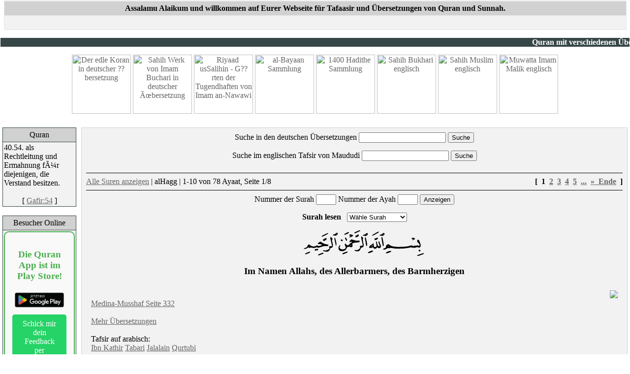

--- FILE ---
content_type: text/html; charset=ISO-8859-1
request_url: https://alhamdulillah.net/modules.php?name=Quran&action=viewayat&surano=22
body_size: 18046
content:

<script language="javascript"> 
function openWin(URL) {
awindow = window.open(URL,"thewindow",
"width = 580, height = 580, scrollbars = yes, status = no, resizable = yes");
} </script> 

<script language="javascript"> 
function openWinforimg(URL) {
awindow = window.open(URL,"thewindowforimg",
"width = 280, height = 430, scrollbars = no, status = no, resizable = no");
} </script> 

<script language="javascript"> 
function openWintr(URL) {
awindow = window.open(URL,"thewindowforimg",
"width = 580, height = 580, scrollbars = yes, status = no, resizable = no");
} </script> 
<head>












<!DOCTYPE HTML PUBLIC "-//W3C//DTD HTML 4.01 Transitional//EN">
<html lang="de">
<head>
<META HTTP-EQUIV="Language" CONTENT="de">
<title>alhamdulillah.net </title>
<META HTTP-EQUIV="Content-Type" CONTENT="text/html; charset=ISO-8859-1">
<META HTTP-EQUIV="EXPIRES" CONTENT="0">
<META NAME="RESOURCE-TYPE" CONTENT="DOCUMENT">
<META NAME="DISTRIBUTION" CONTENT="GLOBAL">
<META NAME="AUTHOR" CONTENT="alhamdulillah.net">
<META NAME="KEYWORDS" CONTENT="alhamdulillah, datenbanken, hadith, quran, sunnah, islam, muslim">
<META NAME="DESCRIPTION" CONTENT="">
<META NAME="ROBOTS" CONTENT="INDEX, FOLLOW">
<META NAME="REVISIT-AFTER" CONTENT="1 DAYS">
<META NAME="RATING" CONTENT="GENERAL">
<!-- tinyMCE -->
			<script language="javascript" type="text/javascript" src="includes/tiny_mce/tiny_mce.js"></script>
			<script language="javascript" type="text/javascript">
		   	tinyMCE.init({
	      		mode : "textareas",
				theme : "default",
				language : "",
				editor_css : "includes/tiny_mce/themes/default/editor_ui.css",
				force_p_newlines: "false",
				force_br_newlines: "true"
		   	});
			</script>
			<!-- /tinyMCE --><link rel="alternate" type="application/rss+xml" title="RSS" href="backend.php">
<LINK REL="StyleSheet" HREF="themes/aallixSilver/style/style.css" TYPE="text/css">





</head>

<body bgcolor="#FFFFFF" text="#000000" link="#666666" vlink="#666666" alink="#666666" marginheight="0" leftmargin="0" topmargin="0">

<!----- Logo Area ----->
<table cellpadding="0" cellspacing="1" width="100%" border="0" align="center" bgcolor="#FFFFFF">
<tr>
<td width="100%" bgcolor="#FFFFFF" align="center" valign="top"><table bgcolor="#E7E7E7" cellpadding="0" cellspacing="1" width="99%" class="forumline"><tr bordercolor="#F2F2F2">


</tr>
<tr>
<td background="/themes/aallixSilver/images/cellpic01.gif" class="catHead" height="28" bgcolor="#D1D1D1" 	align="left" colspan="2">
<span class="cattitle"><b><center>
Assalamu Alaikum und willkommen auf Eurer Webseite f&uuml;r Tafaasir und &Uuml;bersetzungen von Quran und Sunnah.
</span>
</td>
</tr>
<tr valign="top">
<td height="28" bgcolor="#F2F2F2" class="row1" valign="middle" colspan="2">
<center><br><span class="mainmenu">
<!-- <a href="/modules.php?name=Stats" class="mainmenu"><img src="/themes/aallixSilver/images/icon_mini_members.gif" width="12" height="13" border="0" alt="Seitenstatistiken" hspace="3" />Seitenstatistiken</a>&nbsp; <a href="/modules.php?name=Your_Account&op=new_user" class="mainmenu"><img src="/themes/aallixSilver/images/icon_mini_register.gif" width="12" height="13" border="0" alt="Anmeldung" hspace="3" />Anmeldung f&uuml;r Newsletter und Specials</a> -->

</center>




</span></td>
    </tr>
  </tbody>
</table>


</span><p>

<marquee bgcolor=#374646><font color=#FFFFFF><b>Quran mit verschiedenen &Uuml;bersetzungen - Vollst&auml;ndige Hadith-Sammlungen in 
deutscher &Uuml;bersetzung - Tafsir und 
Kommentare auf englisch und arabisch - Vollst&auml;ndige &Uuml;bersetzungen von arabischen 
Tafaasir - Quran Suche und Rezitation - Tafsir von Maududi</b></font></marquee>



<div align="center"><a href="modules.php?name=Quran"><img
 style="border: 0px solid ; width: 120px; height: 120px;"
 alt="Der edle Koran in deutscher ??bersetzung" src="modules/Quran/bereiche/quran.gif"></a>
<a href="modules.php?name=Hadith-Bukhari"><img
 style="border: 0px solid ; width: 120px; height: 120px;"
 alt="Sahih Werk von Imam Buchari in deutscher Ãœbersetzung"
 src="modules/Quran/bereiche/bukhari.gif"></a> <a
 href="modules.php?name=Hadith-Riyad"><img
 style="border: 0px solid ; width: 120px; height: 120px;"
 alt="Riyaad usSalihin - G??rten der Tugendhaften von Imam an-Nawawi"
 src="modules/Quran/bereiche/riyad.gif"></a> <a
 href="modules.php?name=Hadith-alBayan"><img
 style="border: 0px solid ; width: 120px; height: 120px;"
 alt="al-Bayaan Sammlung" src="modules/Quran/bereiche/bayaan.gif"></a>
<a href="modules.php?name=Hadith-1400"><img
 style="border: 0px solid ; width: 120px; height: 120px;"
 alt="1400 Hadithe Sammlung"
 src="modules/Quran/bereiche/1400.gif"></a> <a
 href="modules.php?name=Hadith"><img
 style="border: 0px solid ; width: 120px; height: 120px;"
 alt="Sahih Bukhari englisch"
 src="modules/Quran/bereiche/bukhariengl.gif"></a> <a
 href="modules.php?name=Hadith-Muslim"><img
 style="border: 0px solid ; width: 120px; height: 120px;"
 alt="Sahih Muslim englisch"
 src="modules/Quran/bereiche/muslim.gif"></a> <a
 href="modules.php?name=Hadith-Malik"><img
 style="border: 0px solid ; width: 120px; height: 120px;"
 alt="Muwatta Imam Malik englisch"
 src="modules/Quran/bereiche/muwatta.gif"></a><br>
<br>
</div>





<div id="fb-root"></div>
<script>(function(d, s, id) {
  var js, fjs = d.getElementsByTagName(s)[0];
  if (d.getElementById(id)) return;
  js = d.createElement(s); js.id = id;
  js.src = "//connect.facebook.net/de_DE/all.js#xfbml=1";
  fjs.parentNode.insertBefore(js, fjs);
}(document, 'script', 'facebook-jssdk'));</script>


</td>
</tr>
</table>
</td>
</tr>
<tr>
<td colspan="6">
<!----- Begin of Main Content Table ----->
<table width="100%" cellpadding="0" cellspacing="0" border="0" bgcolor="#FFFFF" align="center">
<tr valign="top">
<td valign="top">
<table width="100%" cellpadding="5" cellspacing="0" border="0" bgcolor="#FFFFFF" align="center">
<tr valign="top">
<td width="150" valign="top">
<!----- Side Box ----->
<table bgcolor="#374646" cellpadding="2" cellspacing="1" width="150" class="forumline">
<tr>
<td background="/themes/aallixSilver/images/cellpic01.gif" height="28" bgcolor="#D1D1D1" align="center">
<font class="content" color="#000000">Quran</font>
</td>
</tr>
<tr valign="top">
<td bgcolor="#F2F2F2">
<font class=tiny><font color=red></font><img src='http://alhamdulillah.net/modules/Quran/ayaat/40-54.gif' width='0' height='0'><div onmouseover="return escape('<img src=\'http://alhamdulillah.net/modules/Quran/ayaat/more/40-54.png\'>');">40.54. als Rechtleitung und Ermahnung fÃ¼r diejenigen, die Verstand besitzen.</div><br><center>[ <a href=modules.php?name=Quran&file=index&action=display&surano=40&ayatno=54>Gafir:54</a> ]</font></center><p><script language="JavaScript" type="text/javascript" src="http://www.alhamdulillah.net/blocks/wz_tooltip.js"></script>
</td>
</tr>
</table>
<br>


<!----- Side Box ----->
<table bgcolor="#374646" cellpadding="2" cellspacing="1" width="150" class="forumline">
<tr>
<td background="/themes/aallixSilver/images/cellpic01.gif" height="28" bgcolor="#D1D1D1" align="center">
<font class="content" color="#000000">Besucher Online</font>
</td>
</tr>
<tr valign="top">
<td bgcolor="#F2F2F2">

<style>
    .highlight-box {
        background-color: #f9f9f9;
        border: 2px solid #4CAF50;
        padding: 15px;
        text-align: center;
        border-radius: 10px;
    }
    .highlight-box h3 {
        color: #4CAF50;
    }
    .play-store-badge {
        width: 100px; /* Bildbreite auf 100px reduziert */
        transition: transform 0.3s;
    }
    .play-store-badge:hover {
        transform: scale(1.1);
    }
    .cta-button {
        background-color: #25D366 !important;
        color: white !important;
        padding: 10px 20px;
        text-decoration: none;
        border-radius: 5px;
        display: inline-block;
        margin-top: 10px;
    }
    .cta-button:hover {
        background-color: #128C7E !important;
    }
</style>

<div class="highlight-box">
    <h3>Die Quran App ist im Play Store!</h3>
    <a href="https://play.google.com/store/apps/details?id=com.alhamdulilah.quran">
        <img src="https://play.google.com/intl/en_us/badges/static/images/badges/de_badge_web_generic.png" alt="Jetzt bei Google Play" class="play-store-badge">
    </a>
    <a href="https://wa.me/+436706047774" class="cta-button">Schick mir dein Feedback per WhatsApp</a>
        <p class="content">Im Moment sind 307 Besucher online</p>

</div>

</td>
</tr>
</table>
<br>


</td><td width="100%" align="center" valign="top">
<table width="100%" border="0" cellspacing="1" cellpadding="0" bgcolor="#D1D1D1"  class="forumline"><tr><td>
<table width="100%" border="0" cellspacing="1" cellpadding="8" bgcolor="#F2F2F2"><tr><td>
<center><form action="modules.php?name=Quran&file=index&action=search" method="post">
Suche in den deutschen &Uuml;bersetzungen <input name="query" type=text>
<input type=submit value="Suche">
<input type=hidden value=search name=search></form></center><center><form action="modules.php?name=Quran&file=index&action=search2" method="post">
Suche im englischen Tafsir von Maududi <input name="query2" type=text>
<input type=submit value="Suche">
<input type=hidden value=search2 name=search2></form></center><center><table cellSpacing=0 cellPadding=0 width=100% border=0>
	<tr>
	<td colSpan=3><hr color=#000000 noShade SIZE=1></td>
	</tr>
	<tr>
	<td vAlign=top align=left>
	<p align=left><a href="modules.php?name=Quran">Alle Suren anzeigen</a> | alHagg | 1-10 von 78 Ayaat, Seite 1/8</td>
	<td width=20>&nbsp;</td>
	<td vAlign=top align=right>
	<p align=right><b>[&nbsp;&nbsp;1&nbsp;&nbsp;<a href="modules.php?name=Quran&action=viewayat&amp;surano=22&page=2">2</a>&nbsp;&nbsp;<a href="modules.php?name=Quran&action=viewayat&amp;surano=22&page=3">3</a>&nbsp;&nbsp;<a href="modules.php?name=Quran&action=viewayat&amp;surano=22&page=4">4</a>&nbsp;&nbsp;<a href="modules.php?name=Quran&action=viewayat&amp;surano=22&page=5">5</a>&nbsp;&nbsp;<a href="modules.php?name=Quran&action=viewayat&amp;surano=22&page=6">...</a>&nbsp;&nbsp;<a href="modules.php?name=Quran&action=viewayat&amp;surano=22&page=2">&raquo;</</a>&nbsp;&nbsp;<a href="modules.php?name=Quran&action=viewayat&amp;surano=22&page=8">Ende</a>&nbsp;&nbsp;]</b></td>
	</tr>
	<tr>
	<td colSpan=3><hr color=#000000 noShade SIZE=1></td>
	</tr>
	</table><center><form action="modules.php?mop=modload&name=Quran&amp;file=index&action=display" method="post">
Nummer der Surah&nbsp;<input name="surano" type="text" maxLength="3" size="3">
Nummer der Ayah&nbsp;<input name="ayatno" type="text" maxLength="4" size="3">
<input type=submit value="Anzeigen">
<input type=hidden value=display name=action></form></center><center><b>Surah lesen </b>&nbsp;&nbsp;<select name="surano" onChange="top.location.href=this.options[this.selectedIndex].value"> <option value=>W&auml;hle Surah</option><option value=modules.php?name=Quran&amp;action=viewayat&amp;surano=1>1. alFatiha</option><option value=modules.php?name=Quran&amp;action=viewayat&amp;surano=2>2. alBaqara</option><option value=modules.php?name=Quran&amp;action=viewayat&amp;surano=3>3. al'Imran</option><option value=modules.php?name=Quran&amp;action=viewayat&amp;surano=4>4. anNisa</option><option value=modules.php?name=Quran&amp;action=viewayat&amp;surano=5>5. alMa'ida</option><option value=modules.php?name=Quran&amp;action=viewayat&amp;surano=6>6. alAn'am</option><option value=modules.php?name=Quran&amp;action=viewayat&amp;surano=7>7. alA'raf</option><option value=modules.php?name=Quran&amp;action=viewayat&amp;surano=8>8. alAnfal</option><option value=modules.php?name=Quran&amp;action=viewayat&amp;surano=9>9. atTauba</option><option value=modules.php?name=Quran&amp;action=viewayat&amp;surano=10>10. Yunus</option><option value=modules.php?name=Quran&amp;action=viewayat&amp;surano=11>11. Hud</option><option value=modules.php?name=Quran&amp;action=viewayat&amp;surano=12>12. Yusuf</option><option value=modules.php?name=Quran&amp;action=viewayat&amp;surano=13>13. arRa'd</option><option value=modules.php?name=Quran&amp;action=viewayat&amp;surano=14>14. Ibrahim</option><option value=modules.php?name=Quran&amp;action=viewayat&amp;surano=15>15. alHigr</option><option value=modules.php?name=Quran&amp;action=viewayat&amp;surano=16>16. anNahl</option><option value=modules.php?name=Quran&amp;action=viewayat&amp;surano=17>17. alIsra'</option><option value=modules.php?name=Quran&amp;action=viewayat&amp;surano=18>18. alKahf</option><option value=modules.php?name=Quran&amp;action=viewayat&amp;surano=19>19. Maryam</option><option value=modules.php?name=Quran&amp;action=viewayat&amp;surano=20>20. Ta Ha</option><option value=modules.php?name=Quran&amp;action=viewayat&amp;surano=21>21. alAmbiya'</option><option value=modules.php?name=Quran&amp;action=viewayat&amp;surano=22>22. alHagg</option><option value=modules.php?name=Quran&amp;action=viewayat&amp;surano=23>23. alMu'minun</option><option value=modules.php?name=Quran&amp;action=viewayat&amp;surano=24>24. anNur</option><option value=modules.php?name=Quran&amp;action=viewayat&amp;surano=25>25. alFurqan</option><option value=modules.php?name=Quran&amp;action=viewayat&amp;surano=26>26. asSu'ara</option><option value=modules.php?name=Quran&amp;action=viewayat&amp;surano=27>27. anNaml</option><option value=modules.php?name=Quran&amp;action=viewayat&amp;surano=28>28. alQasas</option><option value=modules.php?name=Quran&amp;action=viewayat&amp;surano=29>29. al'Ankabut</option><option value=modules.php?name=Quran&amp;action=viewayat&amp;surano=30>30. arRum</option><option value=modules.php?name=Quran&amp;action=viewayat&amp;surano=31>31. Luqman</option><option value=modules.php?name=Quran&amp;action=viewayat&amp;surano=32>32. asSagda</option><option value=modules.php?name=Quran&amp;action=viewayat&amp;surano=33>33. alAhzab</option><option value=modules.php?name=Quran&amp;action=viewayat&amp;surano=34>34. Saba'</option><option value=modules.php?name=Quran&amp;action=viewayat&amp;surano=35>35. Fatir</option><option value=modules.php?name=Quran&amp;action=viewayat&amp;surano=36>36. Ya Sin</option><option value=modules.php?name=Quran&amp;action=viewayat&amp;surano=37>37. asSaffat</option><option value=modules.php?name=Quran&amp;action=viewayat&amp;surano=38>38. Sad</option><option value=modules.php?name=Quran&amp;action=viewayat&amp;surano=39>39. azZumar</option><option value=modules.php?name=Quran&amp;action=viewayat&amp;surano=40>40. Gafir</option><option value=modules.php?name=Quran&amp;action=viewayat&amp;surano=41>41. Fussilat</option><option value=modules.php?name=Quran&amp;action=viewayat&amp;surano=42>42. asSura</option><option value=modules.php?name=Quran&amp;action=viewayat&amp;surano=43>43. azZuchruf</option><option value=modules.php?name=Quran&amp;action=viewayat&amp;surano=44>44. adDuhan</option><option value=modules.php?name=Quran&amp;action=viewayat&amp;surano=45>45. alGatiya</option><option value=modules.php?name=Quran&amp;action=viewayat&amp;surano=46>46. alAhqaf</option><option value=modules.php?name=Quran&amp;action=viewayat&amp;surano=47>47. Muhammad</option><option value=modules.php?name=Quran&amp;action=viewayat&amp;surano=48>48. alFath</option><option value=modules.php?name=Quran&amp;action=viewayat&amp;surano=49>49. alHugurat</option><option value=modules.php?name=Quran&amp;action=viewayat&amp;surano=50>50. Qaf</option><option value=modules.php?name=Quran&amp;action=viewayat&amp;surano=51>51. adDariyat</option><option value=modules.php?name=Quran&amp;action=viewayat&amp;surano=52>52. atTur</option><option value=modules.php?name=Quran&amp;action=viewayat&amp;surano=53>53. anNagm</option><option value=modules.php?name=Quran&amp;action=viewayat&amp;surano=54>54. alQamar</option><option value=modules.php?name=Quran&amp;action=viewayat&amp;surano=55>55. alRahman</option><option value=modules.php?name=Quran&amp;action=viewayat&amp;surano=56>56. alWaqi'a</option><option value=modules.php?name=Quran&amp;action=viewayat&amp;surano=57>57. alHadid</option><option value=modules.php?name=Quran&amp;action=viewayat&amp;surano=58>58. alMugadala</option><option value=modules.php?name=Quran&amp;action=viewayat&amp;surano=59>59. alHasr</option><option value=modules.php?name=Quran&amp;action=viewayat&amp;surano=60>60. alMumtahana</option><option value=modules.php?name=Quran&amp;action=viewayat&amp;surano=61>61. asSaff</option><option value=modules.php?name=Quran&amp;action=viewayat&amp;surano=62>62. alGumu'a</option><option value=modules.php?name=Quran&amp;action=viewayat&amp;surano=63>63. alMunafiqun</option><option value=modules.php?name=Quran&amp;action=viewayat&amp;surano=64>64. atTagabun</option><option value=modules.php?name=Quran&amp;action=viewayat&amp;surano=65>65. alTalaq</option><option value=modules.php?name=Quran&amp;action=viewayat&amp;surano=66>66. atTahrim</option><option value=modules.php?name=Quran&amp;action=viewayat&amp;surano=67>67. alMulk</option><option value=modules.php?name=Quran&amp;action=viewayat&amp;surano=68>68. alQalam</option><option value=modules.php?name=Quran&amp;action=viewayat&amp;surano=69>69. alHaqqa</option><option value=modules.php?name=Quran&amp;action=viewayat&amp;surano=70>70. alMa'arig</option><option value=modules.php?name=Quran&amp;action=viewayat&amp;surano=71>71. Nuh</option><option value=modules.php?name=Quran&amp;action=viewayat&amp;surano=72>72. alGinn</option><option value=modules.php?name=Quran&amp;action=viewayat&amp;surano=73>73. alMuzzammil</option><option value=modules.php?name=Quran&amp;action=viewayat&amp;surano=74>74. alMuddatir</option><option value=modules.php?name=Quran&amp;action=viewayat&amp;surano=75>75. alQiyama</option><option value=modules.php?name=Quran&amp;action=viewayat&amp;surano=76>76. alInsan</option><option value=modules.php?name=Quran&amp;action=viewayat&amp;surano=77>77. alMursalat</option><option value=modules.php?name=Quran&amp;action=viewayat&amp;surano=78>78. anNaba'</option><option value=modules.php?name=Quran&amp;action=viewayat&amp;surano=79>79. anNazi'at</option><option value=modules.php?name=Quran&amp;action=viewayat&amp;surano=80>80. 'Abasa</option><option value=modules.php?name=Quran&amp;action=viewayat&amp;surano=81>81. atTakwir</option><option value=modules.php?name=Quran&amp;action=viewayat&amp;surano=82>82. alInfitar</option><option value=modules.php?name=Quran&amp;action=viewayat&amp;surano=83>83. alMuttaffif</option><option value=modules.php?name=Quran&amp;action=viewayat&amp;surano=84>84. alInsiqaq</option><option value=modules.php?name=Quran&amp;action=viewayat&amp;surano=85>85. alBurug</option><option value=modules.php?name=Quran&amp;action=viewayat&amp;surano=86>86. atTariq</option><option value=modules.php?name=Quran&amp;action=viewayat&amp;surano=87>87. alA'la</option><option value=modules.php?name=Quran&amp;action=viewayat&amp;surano=88>88. alGasiya</option><option value=modules.php?name=Quran&amp;action=viewayat&amp;surano=89>89. alFagr</option><option value=modules.php?name=Quran&amp;action=viewayat&amp;surano=90>90. alBalad</option><option value=modules.php?name=Quran&amp;action=viewayat&amp;surano=91>91. asSams</option><option value=modules.php?name=Quran&amp;action=viewayat&amp;surano=92>92. alLail</option><option value=modules.php?name=Quran&amp;action=viewayat&amp;surano=93>93. adDuha</option><option value=modules.php?name=Quran&amp;action=viewayat&amp;surano=94>94. asSarth</option><option value=modules.php?name=Quran&amp;action=viewayat&amp;surano=95>95. atTin</option><option value=modules.php?name=Quran&amp;action=viewayat&amp;surano=96>96. al'Alaq</option><option value=modules.php?name=Quran&amp;action=viewayat&amp;surano=97>97. alQadr</option><option value=modules.php?name=Quran&amp;action=viewayat&amp;surano=98>98. alBaiyina</option><option value=modules.php?name=Quran&amp;action=viewayat&amp;surano=99>99. azZalzala</option><option value=modules.php?name=Quran&amp;action=viewayat&amp;surano=100>100. al'Adiyat</option><option value=modules.php?name=Quran&amp;action=viewayat&amp;surano=101>101. alQuari'a</option><option value=modules.php?name=Quran&amp;action=viewayat&amp;surano=102>102. alTakatur</option><option value=modules.php?name=Quran&amp;action=viewayat&amp;surano=103>103. al'Asr</option><option value=modules.php?name=Quran&amp;action=viewayat&amp;surano=104>104. alHumaza</option><option value=modules.php?name=Quran&amp;action=viewayat&amp;surano=105>105. alFil</option><option value=modules.php?name=Quran&amp;action=viewayat&amp;surano=106>106. Qurais</option><option value=modules.php?name=Quran&amp;action=viewayat&amp;surano=107>107. alMa'un</option><option value=modules.php?name=Quran&amp;action=viewayat&amp;surano=108>108. alKautar</option><option value=modules.php?name=Quran&amp;action=viewayat&amp;surano=109>109. alKafirun</option><option value=modules.php?name=Quran&amp;action=viewayat&amp;surano=110>110. alNasr</option><option value=modules.php?name=Quran&amp;action=viewayat&amp;surano=111>111. alMAsad</option><option value=modules.php?name=Quran&amp;action=viewayat&amp;surano=112>112. alIhlas</option><option value=modules.php?name=Quran&amp;action=viewayat&amp;surano=113>113. alFalaq</option><option value=modules.php?name=Quran&amp;action=viewayat&amp;surano=114>114. anNas</option></select></p><img src=./bismillah.gif><h3>Im Namen Allahs, des Allerbarmers, des Barmherzigen</h3><table width="100%" cellspacing="0" cellpadding="10" border="0"><tr><td><font class="content"><a href=http://islamicity.com/mosque/arabicscript/Ayat/22/ra101_22-1.ram style=text-decoration:none><img src=/modules/Quran/ayaat/more/22-1.png border=0 align=right></a>
	<br><a href="javascript:openWinforimg('/modules/Quran/pages/p332.gif')">Medina-Musshaf Seite 332</a><br>
<br><a href="javascript:openWintr('/modules/Quran/translations/22.1.html')">Mehr &Uuml;bersetzungen</a><br>

<br>Tafsir auf arabisch:
<br><a href="javascript:openWin('/modules/Quran/tafsir/db2.php?surano=22&ayano=1&tafsirname=tafsir_ibnkathir')">Ibn Kathir</a> 
<a href="javascript:openWin('/modules/Quran/tafsir/db2.php?surano=22&ayano=1&tafsirname=tafsir_tabari')">Tabari</a> 
<a href="javascript:openWin('/modules/Quran/tafsir/dbjalalain.php?surano=22&ayano=1&tafsirname=tafsir_jalalain')">Jalalain</a> 
<a href="javascript:openWin('/modules/Quran/tafsir/db2.php?surano=22&ayano=1&tafsirname=tafsir_qurtubi')">Qurtubi</a> 
<br><br>Tafsir auf englisch:
<br><a href="javascript:openWin('/modules/Quran/tafsir/dbibnkathir.php?surano=22&ayano=1')">Ibn Kathir <font color=red>(NEU!)</font></a> 
<a href="javascript:openWin('/modules/Quran/tafsir/dbjalalain.php?surano=22&ayano=1&tafsirname=tafsir_e_jalalain')">Jalalain</a>
<a href="javascript:openWin('/modules/Quran/tafsir/db.php?surano=22&ayano=1&tafsirname=tafsir_e_ibnabbas')">ibn Abbas</a>

<br><br>

<div class="fb-like" data-href="www.alhamdulillah.net/modules.php?name=Quran&file=index&action=display&surano=22&ayatno=1" data-send="true" data-layout="button_count" data-width="450" data-show-faces="false"></div>


	<br><br><font color=#008000>22.1. Y<u>a</u> ayyuh<u>a</u> a<b>l</B>nn<u>a</u>suittaq<U>uu</U> rabbakum inna zalzalata a<b>l</B>ss<u>a</u>AAati schay-onAAa<i><u>dh</u></i><U>ii</U>m<b>un</B></font><br><br>22.1. O mankind! Fear your Lord. Lo! the earthquake of the Hour (of Doom) is a tremendous thing. <font color=#C0C0C0>(Pickthall)</font><br><br>22.1. Ihr, die Menschen, fÃ¼rchtet euren Herrn, das Beben der Stunde ist ja eine gewaltige Sache.  <font color=#C0C0C0>(Ahmad v. Denffer)</font><br><br>22.1. O ihr Menschen, fÃ¼rchtet euren Herrn. GewiÃŸ, das Beben der Stunde ist eine gewaltige Sache. <font color=#C0C0C0>(Bubenheim)</font> <br><br>22.1. O ihr Menschen! FÃ¼rchtet euren Herrn und bedenkt, dass die ErschÃ¼tterung in der Stunde (des JÃ¼ngsten Gerichts) etwas Gewaltiges ist! <font color=#C0C0C0>(Azhar)</font><br><br>22.1. Ihr Menschen! Handelt Taqwa gemÃ¤ÃŸ eurem HERRN gegenÃ¼ber! GewiÃŸ, das Beben der Stunde ist eine gewaltige Sache. <font color=#C0C0C0>(Zaidan)</font><br><br>22.1. Ihr Menschen! FÃ¼rchtet euren Herrn! Das Beben der Stunde (des Gerichts) ist etwas Gewaltiges. <font color=#C0C0C0>(Paret)</font><br><br>22.1. O ihr Menschen, fÃ¼rchtet euren Herrn; denn das Beben der Stunde ist wahrlich etwas Gewaltiges. <font color=#C0C0C0>(Rasul)</font><br><br>22.1. O ihr Menschen, fÃ¼rchtet euren Herrn, denn das Beben der Stunde wird wahrlich eine gewaltige Angelegenheit sein. <font color=#C0C0C0>(P&eacute;risset)</font><br><br><br><a href=http://islamicity.com/mosque/arabicscript/Ayat/22/ra101_22-2.ram style=text-decoration:none><img src=/modules/Quran/ayaat/more/22-2.png border=0 align=right></a>
	<br><a href="javascript:openWinforimg('/modules/Quran/pages/p332.gif')">Medina-Musshaf Seite 332</a><br>
<br><a href="javascript:openWintr('/modules/Quran/translations/22.2.html')">Mehr &Uuml;bersetzungen</a><br>

<br>Tafsir auf arabisch:
<br><a href="javascript:openWin('/modules/Quran/tafsir/db2.php?surano=22&ayano=2&tafsirname=tafsir_ibnkathir')">Ibn Kathir</a> 
<a href="javascript:openWin('/modules/Quran/tafsir/db2.php?surano=22&ayano=2&tafsirname=tafsir_tabari')">Tabari</a> 
<a href="javascript:openWin('/modules/Quran/tafsir/dbjalalain.php?surano=22&ayano=2&tafsirname=tafsir_jalalain')">Jalalain</a> 
<a href="javascript:openWin('/modules/Quran/tafsir/db2.php?surano=22&ayano=2&tafsirname=tafsir_qurtubi')">Qurtubi</a> 
<br><br>Tafsir auf englisch:
<br><a href="javascript:openWin('/modules/Quran/tafsir/dbibnkathir.php?surano=22&ayano=2')">Ibn Kathir <font color=red>(NEU!)</font></a> 
<a href="javascript:openWin('/modules/Quran/tafsir/dbjalalain.php?surano=22&ayano=2&tafsirname=tafsir_e_jalalain')">Jalalain</a>
<a href="javascript:openWin('/modules/Quran/tafsir/db.php?surano=22&ayano=2&tafsirname=tafsir_e_ibnabbas')">ibn Abbas</a>

<br><br>

<div class="fb-like" data-href="www.alhamdulillah.net/modules.php?name=Quran&file=index&action=display&surano=22&ayatno=2" data-send="true" data-layout="button_count" data-width="450" data-show-faces="false"></div>


	<br><br><font color=#008000>22.2. Yawma tarawnah<u>a</u> ta<u>dh</u>halu kullumur<u>d</u>iAAatin AAamm<u>a</u> ar<u>d</u>aAAat wata<u>d</u>aAAukullu <u>dha</u>ti <u>h</u>amlin <u>h</u>amlah<u>a</u> watar<u>a</u>a<b>l</B>nn<u>a</u>sa suk<u>a</u>r<u>a</u> wam<u>a</u> hum bisuk<u>a</u>r<u>a</u>wal<u>a</u>kinna AAa<u>dha</u>ba All<u>a</u>hi schad<U>ii</U>d<b>un</B></font><br><br>22.2. On the day when ye behold it, every nursing mother will forget her nursling and every pregnant one will be delivered of her burden, and thou (Muhammad) wilt see mankind a drunken, yet they will not be drunken, but the Doom of Allah will be strong (upon them). <font color=#C0C0C0>(Pickthall)</font><br><br>22.2. An dem Tag, wenn ihr es seht, vergiÃŸt jede stillende Frau, was sie gestillt hat und es bringt jede Schwangere zur Welt, was sie trÃ¤gt, und du siehst die Menschen berauscht, und sie sind nicht berauscht, aber die Strafe Allahs ist hart.  <font color=#C0C0C0>(Ahmad v. Denffer)</font><br><br>22.2. An dem Tag, da ihr es seht, wird jede Stillende (aus Entsetzen) Ã¼bersehen, was sie (soeben) stillt, und jede Schwangere wird mit dem niederkommen, was sie trÃ¤gt. Und du siehst die Menschen trunken, obwohl sie nicht betrunken sind; aber die Strafe Allahs ist streng. <font color=#C0C0C0>(Bubenheim)</font> <br><br>22.2. Ihr werdet an dem Tage sehen, wie eine stillende Mutter vor Schreck ihren SÃ¤ugling vergessen wird, und eine Schwangere wird die Frucht ihres Leibes verlieren. Du wirst die Menschen, wenn du sie anschaust, fÃ¼r betrunken halten. Sie sind es aber nicht, sondern die peinvolle Strafe Gottes ist furchtbar. <font color=#C0C0C0>(Azhar)</font><br><br>22.2. An dem Tag, wenn ihr seht, dass jede Stillende dem gegenÃ¼ber, was sie stillte, zerstreut ist, und jede Schwangere das von ihr Getragene entbindet. Und du siehst die Menschen (wie) Trunkene, wÃ¤hrend sie keine Trunkenen sind. Doch die Peinigung von ALLAH ist hart. <font color=#C0C0C0>(Zaidan)</font><br><br>22.2. Am Tag, da ihr es erleben werdet, wird jede stillende (Frau in ihrer BestÃ¼rzung)   vergessen, (weiter) auf ihren SÃ¤ugling zu achten, und jede, die schwanger   ist, (vorzeitig) zur Welt bringen, was sie (als Frucht ihres Leibes in sich)   trÃ¤gt. Und man kÃ¶nnte die Menschen (dann) fÃ¼r betrunken halten, ohne daÃŸ   sie es (in Wirklichkeit) sind. Die Strafe Allahs ist eben schwer. <font color=#C0C0C0>(Paret)</font><br><br>22.2. An dem Tage, da ihr es seht, wird jede Stillende ihren SÃ¤ugling vergessen und jede Schwangere ihre BÃ¼rde abwerfen; und du wirst die Menschen trunken sehen, obwohl sie nicht trunken sind; aber die Strafe Allahs ist gewaltig. <font color=#C0C0C0>(Rasul)</font><br><br>22.2. Am Tag, an dem ihr (Menschen die Stunde) sehen werdet, wird jede stillende Mutter (vor Schreck) vergessen, was sie stillt, und jede Schwangere wird ihre Last fallen lassen. Und man wird von den Menschen denken, sie seien betrunken, obwohl sie es nicht sind. Die Strafe Allahs ist (eben) hart. <font color=#C0C0C0>(P&eacute;risset)</font><br><br>

<table border=0 cellpadding=0 cellspacing=0 style=border-collapse: collapse bordercolor=#ECF0F4 width=100% bgcolor=#ECF0F4>
  <tr>
    <td width=100%><b><u>Tafsir von Maududi f&uuml;r die Ayaat 1 bis 2</u></b><br><br>O people, save yourselves from the wrath of your Lord: the fact is that the earthquake of the Resurrection is a terrible thing.</i> <font  color=152e67><B> ( 1 ) </b></font> On the Day you behold it, you will see that every suckling woman will forsake her suckling,</i> <font  color=152e67><B> ( 2 ) </b></font>and every pregnant female will cast her burden, and the people will appear to you to be intoxicated, though they will not be drunk, but the dreadful torment from Allah will be such (as to make them reel like drunkards</i> <font  color=152e67><B> ( 3 ) </b></font>). <br><br>Desc No: 1<br> According to the early commentators, this earthquake will be a prelude to Resurrection. This will probably take place when the earth will begin to rotate in the reverse order, and the sun will rise in the west. In a lengthy Tradition reported by Ibn Jarir, 'Tabarani and Ibn Abi Hatim from Abu Hurairah, the Holy Prophet has stated that when the first Trumpet will be blown, there will be a general confusion; at the second all people will die and at the third they will be brought back to life and presented before Allah. At the first blowing of the Trumpet, the earth will begin to rock like a boat which is beaten about by huge waves, or like a hanging lamp which is moved from side to side by a strong wind. <br> 	This condition has been depicted in the Qur'an at several other places. For instance LVI: 6; LXIX: 13-14; LXXIII: 14, 17-18; LXXIX : 6-9 and XCIX: 1-3. <br> 	According to other commentators, this earthquake will occur when the dead will be brought back to life and presented before their Lord. Though this is supported by some Traditions, we prefer the first interpretation (in spite of the fact that the	Tradition reported by Abu Hurairah is &quot;weak&quot;) because that is supported by clear verses of the Qur'an. &nbsp;  <br><br>Desc No: 2<br> This is to show the intensity and honor of the earthquake. At that time there will be so much confusion acid terror that mothers will forsake their dear children at the very time they will be suckling them. &nbsp;  <br><br>Desc No: 3<br> It should be noted that it is not meant to depict here the condition of the Resurrection but to impress upon the people the dreadful torment of the Hour in order to admonish them to mend their ways. This is supported by the subsequent passage.&nbsp;  &quot;</td>
  </tr>
</table>

<br><br><br><a href=http://islamicity.com/mosque/arabicscript/Ayat/22/ra101_22-3.ram style=text-decoration:none><img src=/modules/Quran/ayaat/more/22-3.png border=0 align=right></a>
	<br><a href="javascript:openWinforimg('/modules/Quran/pages/p332.gif')">Medina-Musshaf Seite 332</a><br>
<br><a href="javascript:openWintr('/modules/Quran/translations/22.3.html')">Mehr &Uuml;bersetzungen</a><br>

<br>Tafsir auf arabisch:
<br><a href="javascript:openWin('/modules/Quran/tafsir/db2.php?surano=22&ayano=3&tafsirname=tafsir_ibnkathir')">Ibn Kathir</a> 
<a href="javascript:openWin('/modules/Quran/tafsir/db2.php?surano=22&ayano=3&tafsirname=tafsir_tabari')">Tabari</a> 
<a href="javascript:openWin('/modules/Quran/tafsir/dbjalalain.php?surano=22&ayano=3&tafsirname=tafsir_jalalain')">Jalalain</a> 
<a href="javascript:openWin('/modules/Quran/tafsir/db2.php?surano=22&ayano=3&tafsirname=tafsir_qurtubi')">Qurtubi</a> 
<br><br>Tafsir auf englisch:
<br><a href="javascript:openWin('/modules/Quran/tafsir/dbibnkathir.php?surano=22&ayano=3')">Ibn Kathir <font color=red>(NEU!)</font></a> 
<a href="javascript:openWin('/modules/Quran/tafsir/dbjalalain.php?surano=22&ayano=3&tafsirname=tafsir_e_jalalain')">Jalalain</a>
<a href="javascript:openWin('/modules/Quran/tafsir/db.php?surano=22&ayano=3&tafsirname=tafsir_e_ibnabbas')">ibn Abbas</a>

<br><br>

<div class="fb-like" data-href="www.alhamdulillah.net/modules.php?name=Quran&file=index&action=display&surano=22&ayatno=3" data-send="true" data-layout="button_count" data-width="450" data-show-faces="false"></div>


	<br><br><font color=#008000>22.3. Wamina a<b>l</B>nn<u>a</u>si man yu<i>dsch</i><u>a</u>diluf<U>ii</U> All<u>a</u>hi bighayri AAilmin wayattabiAAu kulla schay<u>ta</u>ninmar<U>ii</U>d<b>in</B></font><br><br>22.3. Among mankind is he who disputeth concerning Allah without knowledge, and followeth each froward devil; <font color=#C0C0C0>(Pickthall)</font><br><br>22.3. Und unter den Menschen ist mancher, der Ã¼ber Allah streitet, ohne Wissen, und er folgt jedem auflehnerischen Teufel.  <font color=#C0C0C0>(Ahmad v. Denffer)</font><br><br>22.3. Und unter den Menschen gibt es manch einen, der Ã¼ber Allah ohne Wissen streitet und jedem rebellischen Satan folgt, <font color=#C0C0C0>(Bubenheim)</font> <br><br>22.3. Unter den Menschen gibt es den einen oder den anderen, der, ohne Wissen zu besitzen, StreitgesprÃ¤che Ã¼ber Gott fÃ¼hrt und jedem rebellischen Satan folgt. <font color=#C0C0C0>(Azhar)</font><br><br>22.3. Und unter den Menschen ist manch einer, der Ã¼ber ALLAH ohne Wissen disputiert und jedem Ã¤uÃŸerst widerspenstigen Satan folgt, dem <font color=#C0C0C0>(Zaidan)</font><br><br>22.3. Und unter den Menschen gibt es (manch) einen, der in (seinem) Unverstand   Ã¼ber Allah streitet und (blindlings) jedem rebellischen Satan folgt. <font color=#C0C0C0>(Paret)</font><br><br>22.3. Und unter den Menschen ist manch einer, der ohne Wissen Ã¼ber Allah streitet und jedem in der EmpÃ¶rung hartnÃ¤ckigen Satan folgt , <font color=#C0C0C0>(Rasul)</font><br><br>22.3. Unter den Menschen gibt es manchen, der ohne Wissen Ã¼ber Allah streitet und jedem rebellischen Satan folgt. <font color=#C0C0C0>(P&eacute;risset)</font><br><br><br><a href=http://islamicity.com/mosque/arabicscript/Ayat/22/ra101_22-4.ram style=text-decoration:none><img src=/modules/Quran/ayaat/more/22-4.png border=0 align=right></a>
	<br><a href="javascript:openWinforimg('/modules/Quran/pages/p332.gif')">Medina-Musshaf Seite 332</a><br>
<br><a href="javascript:openWintr('/modules/Quran/translations/22.4.html')">Mehr &Uuml;bersetzungen</a><br>

<br>Tafsir auf arabisch:
<br><a href="javascript:openWin('/modules/Quran/tafsir/db2.php?surano=22&ayano=4&tafsirname=tafsir_ibnkathir')">Ibn Kathir</a> 
<a href="javascript:openWin('/modules/Quran/tafsir/db2.php?surano=22&ayano=4&tafsirname=tafsir_tabari')">Tabari</a> 
<a href="javascript:openWin('/modules/Quran/tafsir/dbjalalain.php?surano=22&ayano=4&tafsirname=tafsir_jalalain')">Jalalain</a> 
<a href="javascript:openWin('/modules/Quran/tafsir/db2.php?surano=22&ayano=4&tafsirname=tafsir_qurtubi')">Qurtubi</a> 
<br><br>Tafsir auf englisch:
<br><a href="javascript:openWin('/modules/Quran/tafsir/dbibnkathir.php?surano=22&ayano=4')">Ibn Kathir <font color=red>(NEU!)</font></a> 
<a href="javascript:openWin('/modules/Quran/tafsir/dbjalalain.php?surano=22&ayano=4&tafsirname=tafsir_e_jalalain')">Jalalain</a>
<a href="javascript:openWin('/modules/Quran/tafsir/db.php?surano=22&ayano=4&tafsirname=tafsir_e_ibnabbas')">ibn Abbas</a>

<br><br>

<div class="fb-like" data-href="www.alhamdulillah.net/modules.php?name=Quran&file=index&action=display&surano=22&ayatno=4" data-send="true" data-layout="button_count" data-width="450" data-show-faces="false"></div>


	<br><br><font color=#008000>22.4. Kutiba AAalayhi annahu man tawall<u>a</u>hufaannahu yu<u>d</u>illuhu wayahd<U>ii</U>hi il<u>a</u> AAa<u>dha</u>bi a<b>l</B>ssaAA<U>ii</U>r<b>i</B></font><br><br>22.4. For him it is decreed that whoso taketh him for friend, be verily will mislead him and will guide him to the punishment of the Flame. <font color=#C0C0C0>(Pickthall)</font><br><br>22.4. Es ist Ã¼ber ihn geschrieben, daÃŸ er den, der sich ihn zum Freund macht, fehlgehen lÃ¤ÃŸt, und er ihn zur Strafe der Feuerflamme leitet.  <font color=#C0C0C0>(Ahmad v. Denffer)</font><br><br>22.4. gegen den vorgezeichnet ist, daÃŸ er denjenigen, der ihn zum Schutzherrn nimmt, daÃŸ er ihn in die Irre fÃ¼hren und zur Strafe der Feuerglut leiten wird. <font color=#C0C0C0>(Bubenheim)</font> <br><br>22.4. Es ist Ã¼ber diesen geschrieben, dass er denjenigen, der ihm vertraut, abirren lÃ¤sst und zur qualvollen Strafe der HÃ¶lle fÃ¼hrt. <font color=#C0C0C0>(Azhar)</font><br><br>22.4. geschrieben wurde, dass wer ihn als Wali nimmt, den wird er doch verleiten und in die Peinigung der Gluthitze fÃ¼hren. <font color=#C0C0C0>(Zaidan)</font><br><br>22.4. Ihm ist es bestimmt, wenn einer sich ihm anschlieÃŸt, ihn (vom rechten Weg)   abirren zu lassen und der Strafe des HÃ¶llenbrandes zuzufÃ¼hren. <font color=#C0C0C0>(Paret)</font><br><br>22.4. Ã¼ber den beschlossen ist, daÃŸ, wer ihn zum BeschÃ¼tzer nimmt, von ihm irregefÃ¼hrt und zur Strafe des HÃ¶llenbrands gefÃ¼hrt wird. <font color=#C0C0C0>(Rasul)</font><br><br>22.4. Ãœber denjenigen, der ihm [Iblis] folgt, steht geschrieben, dass er von ihm in die Irre gefÃ¼hrt und (dann am Tag des Gerichts) zur Strafe des HÃ¶llenfeuers geleitet wird. <font color=#C0C0C0>(P&eacute;risset)</font><br><br><br><a href=http://islamicity.com/mosque/arabicscript/Ayat/22/ra101_22-5.ram style=text-decoration:none><img src=/modules/Quran/ayaat/more/22-5.png border=0 align=right></a>
	<br><a href="javascript:openWinforimg('/modules/Quran/pages/p332.gif')">Medina-Musshaf Seite 332</a><br>
<br><a href="javascript:openWintr('/modules/Quran/translations/22.5.html')">Mehr &Uuml;bersetzungen</a><br>

<br>Tafsir auf arabisch:
<br><a href="javascript:openWin('/modules/Quran/tafsir/db2.php?surano=22&ayano=5&tafsirname=tafsir_ibnkathir')">Ibn Kathir</a> 
<a href="javascript:openWin('/modules/Quran/tafsir/db2.php?surano=22&ayano=5&tafsirname=tafsir_tabari')">Tabari</a> 
<a href="javascript:openWin('/modules/Quran/tafsir/dbjalalain.php?surano=22&ayano=5&tafsirname=tafsir_jalalain')">Jalalain</a> 
<a href="javascript:openWin('/modules/Quran/tafsir/db2.php?surano=22&ayano=5&tafsirname=tafsir_qurtubi')">Qurtubi</a> 
<br><br>Tafsir auf englisch:
<br><a href="javascript:openWin('/modules/Quran/tafsir/dbibnkathir.php?surano=22&ayano=5')">Ibn Kathir <font color=red>(NEU!)</font></a> 
<a href="javascript:openWin('/modules/Quran/tafsir/dbjalalain.php?surano=22&ayano=5&tafsirname=tafsir_e_jalalain')">Jalalain</a>
<a href="javascript:openWin('/modules/Quran/tafsir/db.php?surano=22&ayano=5&tafsirname=tafsir_e_ibnabbas')">ibn Abbas</a>

<br><br>

<div class="fb-like" data-href="www.alhamdulillah.net/modules.php?name=Quran&file=index&action=display&surano=22&ayatno=5" data-send="true" data-layout="button_count" data-width="450" data-show-faces="false"></div>


	<br><br><font color=#008000>22.5. Y<u>a</u> ayyuh<u>a</u> a<b>l</B>nn<u>a</u>suin kuntum f<U>ii</U> raybin mina albaAAthi fa-inn<u>a</u> khalaqn<u>a</u>kummin tur<u>a</u>bin thumma min nu<u>t</u>fatin thumma minAAalaqatin thumma min mu<u>d</u>ghatin mukhallaqatin waghayrimukhallaqatin linubayyina lakum wanuqirru f<U>ii</U> al-ar<u>ha</u>mi m<u>a</u>nasch<u>a</u>o il<u>a</u> a<i>dsch</i>alin musamman thumma nukhri<i>dsch</i>ukum <u>t</u>iflanthumma litablugh<U>uu</U> aschuddakum waminkum man yutawaff<u>a</u>waminkum man yuraddu il<u>a</u> ar<u>dh</u>ali alAAumuri likayl<u>a</u>yaAAlama min baAAdi AAilmin schay-an watar<u>a</u> al-ar<u>d</u>ah<u>a</u>midatan fa-i<u>dha</u> anzaln<u>a</u> AAalayh<u>a</u>alm<u>a</u>a ihtazzat warabat waanbatat min kulli zaw<i>dsch</i>in bah<U>ii</U><i>dsch</i><b>in</B></font><br><br>22.5. O mankind! if ye are in doubt concerning the Resurrection, then lo! We have created you from dust, then from a drop of seed, then from a clot, then from a little lump of flesh shapely and shapeless, that We may make (it) clean for you. And We cause what We will to remain in the wombs for an appointed time, and afterward We bring you forth as infants, then (give you growth) that ye attain your full strength. And among you there is he who dieth (young), and among you there is he who is brought back to the most abject time of life, so that, after knowledge, he knoweth naught. And thou (Muhammad) seest the earth barren, but when We send down water thereon, it doth thrill and swell and Put forth every lovely kind (of growth). <font color=#C0C0C0>(Pickthall)</font><br><br>22.5. Ihr, die Menschen, wenn ihr im Zweifel seid Ã¼ber die Auferweckung, so haben Wir euch ja aus Erdreich geschaffen, dann aus einem Samentropfen, dann aus einem anhaftendem Blutgebilde, dann aus einem Fleischgebilde, geformt und ungeformt, damit Wir es euch klarmachen, und Wir lassen in den MÃ¼tterleibern ruhen, was Wir wollen, bis zu einer festgesetzten Frist, dann bringen Wir euch als Kind heraus, dann, daÃŸ ihr eure Reife erreicht, und von euch wird mancher abberufen, und von euch wird mancher zurÃ¼ckgebracht zum verÃ¤chtlichsten Lebensalter, so daÃŸ er nach dem Wissen nichts weiÃŸ. Und du siehst die Erde leblos, und wenn Wir auf sie das Wasser herabsenden, bewegt sie sich, und sie schwillt an und lÃ¤ÃŸt wachsen von jeder prÃ¤chtigen Gattung.  <font color=#C0C0C0>(Ahmad v. Denffer)</font><br><br>22.5. O ihr Menschen, wenn ihr Ã¼ber die Auferweckung im Zweifel seid, so haben Wir euch aus Erde erschaffen, hierauf aus einem Samentropfen, hierauf aus einem AnhÃ¤ngsel, hierauf aus einem kleinen Klumpen, gestaltet und ungestaltet, um (es) euch klarzumachen. Und Wir lassen, was Wir wollen, im Mutterleib auf eine festgesetzte Frist untergebracht. Danach lassen Wir euch als kleine Kinder hervorkommen. Hierauf (lassen Wir euch heranwachsen), damit ihr eure Vollreife erlangt. Und mancher von euch wird (frÃ¼hzeitig) abberufen, und manch einer von euch wird in das niedrigste (Greisen)alter gebracht, so daÃŸ er nach (dem vorherigen) Wissen nichts (mehr) weiÃŸ. Und du siehst die Erde regungslos, doch wenn Wir Wasser auf sie herabkommen lassen, regt sie sich, schwillt und lÃ¤ÃŸt von jeder entzÃ¼ckenden (Pflanzen)art wachsen. <font color=#C0C0C0>(Bubenheim)</font> <br><br>22.5. O ihr Menschen! Wenn ihr im Zweifel Ã¼ber die Auferstehung seid, bedenkt, dass Wir euch aus Staub erschufen, dann aus einem Samentropfen, der zu einem Embryo, dann zu einem FÃ¶tus wird, geformt oder ungeformt, um euch Unsere Zeichen zu zeigen. Wir lassen in der GebÃ¤rmutter fÃ¼r eine bestimmte Zeit, was Wir wollen. Dann lassen Wir euch als Neugeborene aus dem Mutterleib hervorkommen. Darauf lassen Wir euch aufwachsen. Einige unter euch werden abberufen, und andere lassen Wir die hinfÃ¤lligste Altersstufe erreichen, so dass sie, nachdem sie vorher Wissen hatten, nichts mehr wissen. Die Erde siehst du kahl und trocken, aber wenn Wir Regenwasser darauf herabfallen lassen, regt sie sich, schwillt an und bringt allerlei prÃ¤chtige Pflanzen hervor. <font color=#C0C0C0>(Azhar)</font><br><br>22.5. Ihr Menschen! Solltet ihr im Zweifel Ã¼ber die Auferweckung sein, so erschufen WIR euch doch aus Erdreich, dann aus Nutfa , dann aus 'Alaqa , dann aus proportionierter und unproportionierter Mudgha , damit WIR es euch erlÃ¤utern. Und WIR lassen in den MÃ¼tterleibern ruhen, was WIR wollen, bis zu einer festgesetzten Frist. Dann lassen WIR euch als Kind herausbringen, dann (lassen WIR euch leben), damit ihr erwachsen werdet. Und von euch ist manch einer, der abberufen wird, und von euch ist manch einer, der in das faselnde Alter zurÃ¼ckgesetzt wird, damit er nichts mehr weiÃŸ, nachdem er Ã¼ber Wissen verfÃ¼gte. Und du siehst die Erde leblos. Und wenn WIR Ã¼ber sie Wasser fallen lassen, regt sie sich, schwillt an und lÃ¤sst von jeder erfreulichen Zweiheit hervorsprieÃŸen. <font color=#C0C0C0>(Zaidan)</font><br><br>22.5. Ihr Menschen! Wenn ihr wegen der Auferweckung (der Toten) im Zweifel seid   (so bedenket): Wir haben euch (ursprÃ¼nglich) aus Erde geschaffen, hierauf   aus einem Tropfen (Sperma), hierauf aus einem Embryo, hierauf aus einem   FÃ¶tus, wohlgestaltet oder auch ungestaltet, um euch Klarheit zu geben. Und   wir lassen, was wir wollen, bis zu einer bestimmten Frist (im Mutterleib)   verweilen. Hierauf lassen wir euch als Kind (aus dem Mutterleib) herauskommen.   Hierauf sollt ihr (heranwachsen und) mannbar werden. Und der eine von euch   wird (frÃ¼hzeitig) abberufen, ein anderer erreicht das erbÃ¤rmlichste Greisenalter,   so daÃŸ er, nachdem er (vorher) Wissen gehabt hat, nichts (mehr) weiÃŸ. Und   du siehst, daÃŸ die Erde erstarrt ist (und kein Leben mehr zeigt). Wenn wir   dann Wasser (vom Himmel) auf sie herabkommen lassen, gerÃ¤t sie (mit ihrer   Vegetation) in Bewegung, treibt und lÃ¤ÃŸt allerlei herrliche Arten (von Pflanzen   und FrÃ¼chten) wachsen. <font color=#C0C0C0>(Paret)</font><br><br>22.5. O ihr Menschen, wenn ihr Ã¼ber die Auferstehung im Zweifel seid, so (bedenkt,) daÃŸ Wir euch aus Erde erschaffen haben, dann aus einem Samentropfen, dann aus einem Blutklumpen, dann aus einem Klumpen Fleisch, teils geformt und teils ungeformt, auf daÃŸ Wir es euch deutlich machen. Und Wir lassen bis zu einem bestimmten Zeitpunkt in den MutterschÃ¶ssen ruhen, was Wir wollen; dann bringen Wir euch als Kinder hervor; dann (lassen Wir euch groÃŸ werden,) auf daÃŸ ihr eure Vollkraft erreicht. Und mancher von euch wird abberufen, und mancher von euch wird zu einem hinfÃ¤lligen Greisenalter gefÃ¼hrt, so daÃŸ er, nachdem er gewuÃŸt hatte, nichts mehr weiÃŸ. Und du siehst die Erde leblos, doch wenn Wir Wasser Ã¼ber sie niedersenden, dann regt sie sich und schwillt und lÃ¤ÃŸt alle Arten von entzÃ¼ckenden Paaren hervorsprieÃŸen. <font color=#C0C0C0>(Rasul)</font><br><br>22.5. O Menschen, wenn ihr an der Auferstehung zweifelt, (bedenkt:) Wir erschufen euch (ursprÃ¼nglich) aus Erde, dann aus einem (Samen)tropfen, anschliessend aus einem Embryo [Alaqah] und schliesslich aus einem FÃ¶tus [Mudghah], um euch Unsere Allmacht zu verdeutlichen. Und Wir lassen (im Mutterleib) ruhen, was Wir wollen, bis zu einer festgesetzten Frist. Dann bringen Wir euch als Kinder hervor (und lassen euch heranwachsen), auf dass ihr eure Vollreife erreicht. Einige von euch werden (frÃ¼her) abberufen, und einige werden in das unedelste (Greisen)alter zurÃ¼ckgebracht, so dass sie nichts mehr wissen, nachdem sie (zuvor) Wissen besassen. Und (manchmal) siehst du die Erde leblos. Wenn Wir dann Wasser auf sie herabsenden, regt sie sich, schwillt an und lÃ¤sst allerlei prÃ¤chtige (Pflanzen)gattungen hervorspriessen. <font color=#C0C0C0>(P&eacute;risset)</font><br><br><br><a href=http://islamicity.com/mosque/arabicscript/Ayat/22/ra101_22-6.ram style=text-decoration:none><img src=/modules/Quran/ayaat/more/22-6.png border=0 align=right></a>
	<br><a href="javascript:openWinforimg('/modules/Quran/pages/p333.gif')">Medina-Musshaf Seite 333</a><br>
<br><a href="javascript:openWintr('/modules/Quran/translations/22.6.html')">Mehr &Uuml;bersetzungen</a><br>

<br>Tafsir auf arabisch:
<br><a href="javascript:openWin('/modules/Quran/tafsir/db2.php?surano=22&ayano=6&tafsirname=tafsir_ibnkathir')">Ibn Kathir</a> 
<a href="javascript:openWin('/modules/Quran/tafsir/db2.php?surano=22&ayano=6&tafsirname=tafsir_tabari')">Tabari</a> 
<a href="javascript:openWin('/modules/Quran/tafsir/dbjalalain.php?surano=22&ayano=6&tafsirname=tafsir_jalalain')">Jalalain</a> 
<a href="javascript:openWin('/modules/Quran/tafsir/db2.php?surano=22&ayano=6&tafsirname=tafsir_qurtubi')">Qurtubi</a> 
<br><br>Tafsir auf englisch:
<br><a href="javascript:openWin('/modules/Quran/tafsir/dbibnkathir.php?surano=22&ayano=6')">Ibn Kathir <font color=red>(NEU!)</font></a> 
<a href="javascript:openWin('/modules/Quran/tafsir/dbjalalain.php?surano=22&ayano=6&tafsirname=tafsir_e_jalalain')">Jalalain</a>
<a href="javascript:openWin('/modules/Quran/tafsir/db.php?surano=22&ayano=6&tafsirname=tafsir_e_ibnabbas')">ibn Abbas</a>

<br><br>

<div class="fb-like" data-href="www.alhamdulillah.net/modules.php?name=Quran&file=index&action=display&surano=22&ayatno=6" data-send="true" data-layout="button_count" data-width="450" data-show-faces="false"></div>


	<br><br><font color=#008000>22.6. <u>Dha</u>lika bi-anna All<u>a</u>ha huwa al<u>h</u>aqquwaannahu yu<u>h</u>y<U>ii</U> almawt<u>a</u> waannahu AAal<u>a</u> kullischay-in qad<U>ii</U>r<b>un</B></font><br><br>22.6. That is because Allah, He is the Truth. Lo! He quickeneth the dead, and lo! He is Able to do all things; <font color=#C0C0C0>(Pickthall)</font><br><br>22.6. Dies, weil Allah, Er, die Wahrheit ist und weil Er, ja Er, die Toten lebendig macht, und weil Er ja zu allem imstande ist,  <font color=#C0C0C0>(Ahmad v. Denffer)</font><br><br>22.6. Dies, weil Allah die Wahrheit ist und weil Er die Toten wieder lebendig macht und weil Er zu allem die Macht hat <font color=#C0C0C0>(Bubenheim)</font> <br><br>22.6. Das alles zeigt, dass Gott, Allah, der Wahre ist, dass Er die Toten wieder ins Leben rufen kann, dass Er alles kann, <font color=#C0C0C0>(Azhar)</font><br><br>22.6. Dies (bezeugt), dass ALLAH gewiss Der Wahre ist, dass ER die Toten zweifelsohne lebendig macht und dass ER doch Ã¼ber alles allmÃ¤chtig ist; <font color=#C0C0C0>(Zaidan)</font><br><br>22.6. Dies (geschieht) deshalb, weil Allah wahrhaftig ist, die Toten (wieder)   zum Leben bringt und zu allem die Macht hat, <font color=#C0C0C0>(Paret)</font><br><br>22.6. Dies (ist so), weil Allah die Wahrheit ist und weil Er es ist, Der die Toten lebendig macht, und weil Er die Macht Ã¼ber alles hat ; <font color=#C0C0C0>(Rasul)</font><br><br>22.6. Dies (ist so), weil Allah die Wahrheit ist, weil Er die Toten (wieder) zum Leben erweckt und weil Er der FÃ¤hige ist, (Der alles bestimmt und verordnet). <font color=#C0C0C0>(P&eacute;risset)</font><br><br><br><a href=http://islamicity.com/mosque/arabicscript/Ayat/22/ra101_22-7.ram style=text-decoration:none><img src=/modules/Quran/ayaat/more/22-7.png border=0 align=right></a>
	<br><a href="javascript:openWinforimg('/modules/Quran/pages/p333.gif')">Medina-Musshaf Seite 333</a><br>
<br><a href="javascript:openWintr('/modules/Quran/translations/22.7.html')">Mehr &Uuml;bersetzungen</a><br>

<br>Tafsir auf arabisch:
<br><a href="javascript:openWin('/modules/Quran/tafsir/db2.php?surano=22&ayano=7&tafsirname=tafsir_ibnkathir')">Ibn Kathir</a> 
<a href="javascript:openWin('/modules/Quran/tafsir/db2.php?surano=22&ayano=7&tafsirname=tafsir_tabari')">Tabari</a> 
<a href="javascript:openWin('/modules/Quran/tafsir/dbjalalain.php?surano=22&ayano=7&tafsirname=tafsir_jalalain')">Jalalain</a> 
<a href="javascript:openWin('/modules/Quran/tafsir/db2.php?surano=22&ayano=7&tafsirname=tafsir_qurtubi')">Qurtubi</a> 
<br><br>Tafsir auf englisch:
<br><a href="javascript:openWin('/modules/Quran/tafsir/dbibnkathir.php?surano=22&ayano=7')">Ibn Kathir <font color=red>(NEU!)</font></a> 
<a href="javascript:openWin('/modules/Quran/tafsir/dbjalalain.php?surano=22&ayano=7&tafsirname=tafsir_e_jalalain')">Jalalain</a>
<a href="javascript:openWin('/modules/Quran/tafsir/db.php?surano=22&ayano=7&tafsirname=tafsir_e_ibnabbas')">ibn Abbas</a>

<br><br>

<div class="fb-like" data-href="www.alhamdulillah.net/modules.php?name=Quran&file=index&action=display&surano=22&ayatno=7" data-send="true" data-layout="button_count" data-width="450" data-show-faces="false"></div>


	<br><br><font color=#008000>22.7. Waanna a<b>l</B>ss<u>a</u>AAata <u>a</u>tiyatunl<u>a</u> rayba f<U>ii</U>h<u>a</u> waanna All<u>a</u>ha yabAAathu manf<U>ii</U> alqub<U>uu</U>r<b>i</B></font><br><br>22.7. And because the Hour will come, there is no doubt thereof; and because Allah will raise those who are in the graves. <font color=#C0C0C0>(Pickthall)</font><br><br>22.7. Und weil die Stunde kommt, kein Zweifel daran, und weil Allah auferweckt, wer in den GrÃ¤bern ist.  <font color=#C0C0C0>(Ahmad v. Denffer)</font><br><br>22.7. und weil die Stunde kommt, an der es keinen Zweifel gibt, und weil Allah (all) diejenigen auferwecken wird, die in den GrÃ¤bern sind. <font color=#C0C0C0>(Bubenheim)</font> <br><br>22.7. dass die Stunde des JÃ¼ngsten Gerichts ohne Zweifel kommen wird und dass Gott die Toten, die in den GrÃ¤bern ruhen, wieder ins Leben rufen wird. <font color=#C0C0C0>(Azhar)</font><br><br>22.7. und dass die Stunde unweigerlich kommen wird, Ã¼ber die es keine Zweifel gibt, und dass ALLAH doch diejenigen erwecken wird, die in den GrÃ¤bern sind. <font color=#C0C0C0>(Zaidan)</font><br><br>22.7. und weil die Stunde (des Gerichts) - an ihr ist nicht zu zweifeln - kommen   und Allah (alle), die in den GrÃ¤bern sind, auferwecken wird. <font color=#C0C0C0>(Paret)</font><br><br>22.7. und weil die Stunde kommt - darÃ¼ber herrscht kein Zweifel - und weil Allah alle erwecken wird, die in den GrÃ¤bern ruhen. <font color=#C0C0C0>(Rasul)</font><br><br>22.7. Die Stunde wird eintreffen, daran besteht kein Zweifel, und dann wird Allah alle auferwecken, die in den GrÃ¤bern sind. <font color=#C0C0C0>(P&eacute;risset)</font><br><br>

<table border=0 cellpadding=0 cellspacing=0 style=border-collapse: collapse bordercolor=#ECF0F4 width=100% bgcolor=#ECF0F4>
  <tr>
    <td width=100%><b><u>Tafsir von Maududi f&uuml;r die Ayaat 3 bis 7</u></b><br><br>There are some among the people, who indulge in discussions about AIIah without any knowledge</i> <font  color=152e67><B> ( 4 ) </b></font> and follow every rebellious Satan, concerning whom it has been decreed that he will mislead whoever takes him for a friend and will show him the way to the torment of Hell. O people, if you have any doubt about Life after death, you should know that We first created you of clay, then of a sperm-drop</i> <font  color=152e67><B> ( 5 ) </b></font> then of a clot of blood, then of a lump of flesh, shaped or shapeless.</i> <font  color=152e67><B> ( 6 ) </b></font> ( We are telling you this) so that We may make the reality plain to you. And We make those (sperm drops), which We will, remain in the wombs for a fixed period, then We bring you forth as a child; then (We nourish you) so that you may attain to your full youth. And there may be among you one who is recalled earlier and one who is returned to the most abject age so that he should know nothing even after knowing all he could.</i> <font  color=152e67><B> ( 7 ) </b></font> And you see the land lying dry and barren, but as soon as We send down rain water upon it, it stirs (to life), and swells and brings forth every kind of luxuriant vegetation. This is so because Allah is 'the Truth.</i> <font  color=152e67><B> ( 8 ) </b></font> He brings the dead to life and He has power over everything and (this is a proof that) the Hour of Resurrection is sure to come and there is absolutely no doubt about it, and most surely He will raise up those who are lying in the graves.</i> <font  color=152e67><B> ( 9 ) </b></font>  <br><br>Desc No: 4<br> They do not indulge in discussions or disputes about the Being or existence of Allah but about His rights and powers and His Revelations, as is evident from the succeeding passage. When the Holy Prophet tried to convince them of Tauhid and Resurrection, inevitably the dispute arose whether there is One Allah, the sole Sovereign or there were other partners as well in His Godhead and whether He has the power to bring about Resurrection, etc.&nbsp;  <br><br>Desc No: 5<br> 	&quot;..... created you .....sperm-drop&quot;: The first man Adam was created directly from clay and after him the process of procreation started by means of sperm-drop. This has been stated in XXXII: 7-8 as well. It may also mean that man is created from sperm-drop but his body is made of those elements which are all available in the earth.&nbsp;  <br><br>Desc No: 6<br> This refers to the different stages of development of the child in the womb of its mother. This description is based on observation and not on scientific research, and there was no need for it for the purpose for which reference to this has been made here. &nbsp;  <br><br>Desc No: 7<br> That is, &quot;In old age man is again reverted to the same condition in which he was in childhood. He loses his senses and knows little or nothing like a child&quot;.&nbsp;  <br><br>Desc No: 8<br> 	The Arabic Text may mean three things: <br> (1)	Allah is telling the Truth and you are wrong in presuming that there is no possibility of life-after-death. <br> (2)	Allah's existence is not merely a supposition but it is a Reality. He is not only the First Cause but has supreme authority, and is conducting every affair in the universe according to His Will, Knowledge and Wisdom. <br> (3)	All His designs and works are based on Truth and are, therefore, serious, meaningful and full of wisdom. &nbsp;  <br><br>Desc No: 9<br> In this passage, different stages of the life of man, the effects of rain on the earth and the growth of vegetation have been cited as pointers to five realities: <br> (1)	&quot;Allah alone is the Truth&quot;. <br> (2)	&quot;He brings the dead to life&quot;. <br> (3)	&quot;He has power over everything&quot;. <br> (4)	&quot;The Day of Resurrection and the end of the world is inevitable&quot;. <br> (5)	Most surely Allah will bring back to life all the people who have died&quot;, Let us now consider how these signs point to the above five realities: <br> (1)	&quot;Allah is	the Truth&quot;: In order to prove this, let us first take the case of man. All the stages of his development are a clear proof that Allah has designed them with wisdom. He takes his birth from a sperm-drop which itself is produced in a wonderful manner. The food, which a man takes, turns into hair, flesh, bones and a part of it is turned into semen, which is potentially  capable of producing millions of human beings. It is the Wise and True God Who decides which of these millions of seeds from the semen should be utilized to make a woman pregnant by mixing the seed with the egg-cell. This insignificant thing turns into a living child in nine months in the womb of the mother. If we consider the different stages of the child's birth we come to the inevitable conclusion that all these have been designed by the True, EverLiving Designer. For it is He Who decides whether it should be a male or a female, seeing or blind, etc. Then it is He Who decides how long a child is destined to live. All these things are a clear proof that Allah alone is the Truth. <br> (2)	&quot;He brings the dead to life&quot;: Even a little thinking on the right lines will convince every sensible and honest man that this process of bringing the dead to life is continuously going on before our eyes. Every human being has been created from a &quot;dead&quot; sperm-drop. Then he gets life from &quot;dead things&quot; like food containing dead matter like coal, iron, lime, salts, gases, which help make him a living human being. Then let us consider our surroundings. Seeds of different things which had been scattered here and there by the wind nad birds, and the roots of different kinds of vegetation which lay rotten and dead in the soil, spring up to life as soon as there occurs a sprinkling of rain water. This process of the dead coming to life is observed during every rainy season year after year. <br> (3)	&quot;Allah has power over everything&quot;: There are people who believe that no doubt Allah created everything and is governing the universe, but He cannot do anything in the future in addition to or apart from this. This is because they do not observe the phenomena of His powers which have been and are appearing every moment. They do not realize that if man-His creation ran perform wonderful feats of science which could not even be dreamt of in the former ages, why should Allah alone be held as having only limited powers ? <br> (4)	&quot;The Day of Resurrection is inevitable&quot; and &quot;Most surely Allah will bring back to life all the people who have died&quot;: These two are the rational corollaries of the preceding three premises. Allah is All-Powerful and therefore can bring about Resurrection at any moment He wills. He can also bring back to life all the dead people just as He brought to life human beings out of nothing in the first instance. As He is All-Wise, He has not created human beings without any object and purpose. He will judge their worldly lives in accordance with the object and purpose for which He created them. He will call them to account for everything He entrusted to them. This is very simple: even human beings ask one another to render an account of the  property etc. they entrust to others. Likewise, Allah's wisdom requires to call every human being to account for the things entrusted to him. Then human nature also demands that there should be a differentiation between good and bad, and it expects the reward of good works and dreads the punishment of bad deeds. That is why the people have set up judicial courts. Thus man cannot imagine that the Creator	will not call him to account for the things, powers and faculties, etc. which He has entrusted to him. Therefore common sense confirms that Allah will hold the Last Judgment so that every one should get his due reward and his due punishment. &nbsp;  &quot;</td>
  </tr>
</table>

<br><br><br><a href=http://islamicity.com/mosque/arabicscript/Ayat/22/ra101_22-8.ram style=text-decoration:none><img src=/modules/Quran/ayaat/more/22-8.png border=0 align=right></a>
	<br><a href="javascript:openWinforimg('/modules/Quran/pages/p333.gif')">Medina-Musshaf Seite 333</a><br>
<br><a href="javascript:openWintr('/modules/Quran/translations/22.8.html')">Mehr &Uuml;bersetzungen</a><br>

<br>Tafsir auf arabisch:
<br><a href="javascript:openWin('/modules/Quran/tafsir/db2.php?surano=22&ayano=8&tafsirname=tafsir_ibnkathir')">Ibn Kathir</a> 
<a href="javascript:openWin('/modules/Quran/tafsir/db2.php?surano=22&ayano=8&tafsirname=tafsir_tabari')">Tabari</a> 
<a href="javascript:openWin('/modules/Quran/tafsir/dbjalalain.php?surano=22&ayano=8&tafsirname=tafsir_jalalain')">Jalalain</a> 
<a href="javascript:openWin('/modules/Quran/tafsir/db2.php?surano=22&ayano=8&tafsirname=tafsir_qurtubi')">Qurtubi</a> 
<br><br>Tafsir auf englisch:
<br><a href="javascript:openWin('/modules/Quran/tafsir/dbibnkathir.php?surano=22&ayano=8')">Ibn Kathir <font color=red>(NEU!)</font></a> 
<a href="javascript:openWin('/modules/Quran/tafsir/dbjalalain.php?surano=22&ayano=8&tafsirname=tafsir_e_jalalain')">Jalalain</a>
<a href="javascript:openWin('/modules/Quran/tafsir/db.php?surano=22&ayano=8&tafsirname=tafsir_e_ibnabbas')">ibn Abbas</a>

<br><br>

<div class="fb-like" data-href="www.alhamdulillah.net/modules.php?name=Quran&file=index&action=display&surano=22&ayatno=8" data-send="true" data-layout="button_count" data-width="450" data-show-faces="false"></div>


	<br><br><font color=#008000>22.8. Wamina a<b>l</B>nn<u>a</u>si man yu<i>dsch</i><u>a</u>diluf<U>ii</U> All<u>a</u>hi bighayri AAilmin wal<u>a</u> hudan wal<u>a</u>kit<u>a</u>bin mun<U>ii</U>r<b>in</B></font><br><br>22.8. And among mankind is he who disputeth concerning Allah without knowledge or guidance or a Scripture giving light. <font color=#C0C0C0>(Pickthall)</font><br><br>22.8. Und unter den Menschen ist mancher, der Ã¼ber Allah streitet, ohne Wissen und ohne Rechtleitung und ohne erleuchtende Schrift,  <font color=#C0C0C0>(Ahmad v. Denffer)</font><br><br>22.8. Doch gibt es unter den Menschen manchen, der Ã¼ber Allah ohne Wissen, ohne Rechtleitung und ohne erleuchtendes Buch streitet, <font color=#C0C0C0>(Bubenheim)</font> <br><br>22.8. Unter den Menschen gibt es den einen oder den anderen, der Ã¼ber Gott ohne Wissen, Rechtleitung und ein erleuchtendes Buch debattiert. <font color=#C0C0C0>(Azhar)</font><br><br>22.8. Und unter den Menschen ist manch einer, der Ã¼ber ALLAH disputiert ohne Wissen, ohne Rechtleitung und ohne erleuchtende Schrift - <font color=#C0C0C0>(Zaidan)</font><br><br>22.8. Und unter den Menschen gibt es (manch) einen, der in (seinem) Unverstand,   ohne Rechtleitung und erleuchtende Offenbarungsschrift, Ã¼ber Allah streitet, <font color=#C0C0C0>(Paret)</font><br><br>22.8. Und unter den Menschen ist manch einer, der ohne Wissen oder FÃ¼hrung oder ein erleuchtendes Buch Ã¼ber Allah streitet. <font color=#C0C0C0>(Rasul)</font><br><br>22.8. Doch unter den Menschen gibt es manchen, der ohne Wissen, ohne FÃ¼hrung und ohne ein erleuchtendes Buch Ã¼ber Allah streitet, <font color=#C0C0C0>(P&eacute;risset)</font><br><br><br><a href=http://islamicity.com/mosque/arabicscript/Ayat/22/ra101_22-9.ram style=text-decoration:none><img src=/modules/Quran/ayaat/more/22-9.png border=0 align=right></a>
	<br><a href="javascript:openWinforimg('/modules/Quran/pages/p333.gif')">Medina-Musshaf Seite 333</a><br>
<br><a href="javascript:openWintr('/modules/Quran/translations/22.9.html')">Mehr &Uuml;bersetzungen</a><br>

<br>Tafsir auf arabisch:
<br><a href="javascript:openWin('/modules/Quran/tafsir/db2.php?surano=22&ayano=9&tafsirname=tafsir_ibnkathir')">Ibn Kathir</a> 
<a href="javascript:openWin('/modules/Quran/tafsir/db2.php?surano=22&ayano=9&tafsirname=tafsir_tabari')">Tabari</a> 
<a href="javascript:openWin('/modules/Quran/tafsir/dbjalalain.php?surano=22&ayano=9&tafsirname=tafsir_jalalain')">Jalalain</a> 
<a href="javascript:openWin('/modules/Quran/tafsir/db2.php?surano=22&ayano=9&tafsirname=tafsir_qurtubi')">Qurtubi</a> 
<br><br>Tafsir auf englisch:
<br><a href="javascript:openWin('/modules/Quran/tafsir/dbibnkathir.php?surano=22&ayano=9')">Ibn Kathir <font color=red>(NEU!)</font></a> 
<a href="javascript:openWin('/modules/Quran/tafsir/dbjalalain.php?surano=22&ayano=9&tafsirname=tafsir_e_jalalain')">Jalalain</a>
<a href="javascript:openWin('/modules/Quran/tafsir/db.php?surano=22&ayano=9&tafsirname=tafsir_e_ibnabbas')">ibn Abbas</a>

<br><br>

<div class="fb-like" data-href="www.alhamdulillah.net/modules.php?name=Quran&file=index&action=display&surano=22&ayatno=9" data-send="true" data-layout="button_count" data-width="450" data-show-faces="false"></div>


	<br><br><font color=#008000>22.9. Th<u>a</u>niya AAi<u>t</u>fihi liyu<u>d</u>illaAAan sab<U>ii</U>li All<u>a</u>hi lahu f<U>ii</U> a<b>l</B>dduny<u>a</u>khizyun wanu<u>dh</u><U>ii</U>quhu yawma alqiy<u>a</u>mati AAa<u>dha</u>baal<u>h</u>ar<U>ii</U>q<b>i</B></font><br><br>22.9. Turning away in pride to beguile (men) from the way of Allah. For him in this world is ignominy, and on the Day of Resurrection We make him taste the doom of burning. <font color=#C0C0C0>(Pickthall)</font><br><br>22.9. Er dreht seine KÃ¶rperseite weg, damit er fehlgehen lÃ¤ÃŸt vom Weg Allahs, fÃ¼r ihn gibt es in dieser Welt Verachtung, und Wir lassen ihn am Tag der Auferstehung die Strafe des Brandes schmecken:  <font color=#C0C0C0>(Ahmad v. Denffer)</font><br><br>22.9. indem er sich (hochmÃ¼tig) zur Seite wendet, um von Allahs Weg in die Irre zu fÃ¼hren. Schande gibt es fÃ¼r ihn im Diesseits, und Wir lassen ihn am Tag der Auferstehung die Strafe des Brennens kosten. <font color=#C0C0C0>(Bubenheim)</font> <br><br>22.9. Er wendet den OberkÃ¶rper ab, weil er die Menschen von Gottes Weg abzubringen trachtet. Ihm gebÃ¼hrt im Leben Schande, und Wir werden ihn am JÃ¼ngsten Tag die qualvolle Feuerstrafe kosten lassen: <font color=#C0C0C0>(Azhar)</font><br><br>22.9. (in Arroganz) mit dem Zur-Seite-drehen, damit er vom Weg ALLAHs ableitet. FÃ¼r ihn ist im DieÃŸeits Erniedrigung bestimmt, und WIR werden ihn am Tag der Auferstehung die Peinigung des Brandes erfahren lassen. <font color=#C0C0C0>(Zaidan)</font><br><br>22.9. (den Blick) zur Seite gewandt, um (seine Mitmenschen) vom Wege Allahs abirren   zu lassen. Ihm wird im Diesseits Schande zuteil, und am Tag der Auferstehung   lassen wir ihn die Strafe des HÃ¶llenbrandes fÃ¼hlen. <font color=#C0C0C0>(Paret)</font><br><br>22.9. Dem, der sich hochmÃ¼tig von Allahs Weg abwendet, ist Schande im Diesseits bestimmt; und am Tage der Auferstehung werden Wir ihn die Strafe des Verbrennens kosten lassen. <font color=#C0C0C0>(Rasul)</font><br><br>22.9. indem er sich (hochmÃ¼tig von der Wahrheit) abwendet und versucht, (andere) von Allahs Weg abzubringen. Schande gebÃ¼hrt ihm in dieser Welt, und am Tag der Auferstehung werden Wir ihn die Strafe des Brennens kosten lassen. <font color=#C0C0C0>(P&eacute;risset)</font><br><br><br><a href=http://islamicity.com/mosque/arabicscript/Ayat/22/ra101_22-10.ram style=text-decoration:none><img src=/modules/Quran/ayaat/more/22-10.png border=0 align=right></a>
	<br><a href="javascript:openWinforimg('/modules/Quran/pages/p333.gif')">Medina-Musshaf Seite 333</a><br>
<br><a href="javascript:openWintr('/modules/Quran/translations/22.10.html')">Mehr &Uuml;bersetzungen</a><br>

<br>Tafsir auf arabisch:
<br><a href="javascript:openWin('/modules/Quran/tafsir/db2.php?surano=22&ayano=10&tafsirname=tafsir_ibnkathir')">Ibn Kathir</a> 
<a href="javascript:openWin('/modules/Quran/tafsir/db2.php?surano=22&ayano=10&tafsirname=tafsir_tabari')">Tabari</a> 
<a href="javascript:openWin('/modules/Quran/tafsir/dbjalalain.php?surano=22&ayano=10&tafsirname=tafsir_jalalain')">Jalalain</a> 
<a href="javascript:openWin('/modules/Quran/tafsir/db2.php?surano=22&ayano=10&tafsirname=tafsir_qurtubi')">Qurtubi</a> 
<br><br>Tafsir auf englisch:
<br><a href="javascript:openWin('/modules/Quran/tafsir/dbibnkathir.php?surano=22&ayano=10')">Ibn Kathir <font color=red>(NEU!)</font></a> 
<a href="javascript:openWin('/modules/Quran/tafsir/dbjalalain.php?surano=22&ayano=10&tafsirname=tafsir_e_jalalain')">Jalalain</a>
<a href="javascript:openWin('/modules/Quran/tafsir/db.php?surano=22&ayano=10&tafsirname=tafsir_e_ibnabbas')">ibn Abbas</a>

<br><br>

<div class="fb-like" data-href="www.alhamdulillah.net/modules.php?name=Quran&file=index&action=display&surano=22&ayatno=10" data-send="true" data-layout="button_count" data-width="450" data-show-faces="false"></div>


	<br><br><font color=#008000>22.10. <u>Dha</u>lika bim<u>a</u> qaddamat yad<u>a</u>kawaanna All<u>a</u>ha laysa bi<i><u>dh</u></i>all<u>a</u>minlilAAab<U>ii</U>d<b>i</B></font><br><br>22.10. (And unto him it will be said): This is for that which thy two hands have sent before, and because Allah is no oppressor of His slaves. <font color=#C0C0C0>(Pickthall)</font><br><br>22.10. Dies ist fÃ¼r das, was deine HÃ¤nde vorausgeschickt haben, und weil Allah kein Unrechthandelnder an den Knechten ist.  <font color=#C0C0C0>(Ahmad v. Denffer)</font><br><br>22.10. "Dies (geschieht) wegen dessen, was deine HÃ¤nde vorausgeschickt haben, und deshalb, weil Allah keiner ist, der den Menschen Unrecht zufÃ¼gt." <font color=#C0C0C0>(Bubenheim)</font> <br><br>22.10. "Das erleidest du wegen der Untaten, die du begangen hast. Und Gott tut Seinen Dienern nicht unrecht." <font color=#C0C0C0>(Azhar)</font><br><br>22.10. Dies ist fÃ¼r das, was du eigenhÃ¤ndig erworben hast. Und ALLAH ist gewiss den Dienern gegenÃ¼ber niemals ungerecht.  2 <font color=#C0C0C0>(Zaidan)</font><br><br>22.10. (Und zu ihm wird gesagt:) Das (kommt Ã¼ber dich zur Strafe) fÃ¼r die frÃ¼heren   Werke deiner HÃ¤nde, und (darum) daÃŸ Allah nicht gewohnt ist, den Menschen   Unrecht zu tun (vielmehr Lohn und Strafe nach GebÃ¼hr verteilt). <font color=#C0C0C0>(Paret)</font><br><br>22.10. "Dies ist fÃ¼r das, was deine HÃ¤nde vorausgeschickt haben: denn Allah ist nicht ungerecht gegen Seine Diener." <font color=#C0C0C0>(Rasul)</font><br><br>22.10. (Ihm wird gesagt werden:) "Dies ist (fÃ¼r) das, was deine HÃ¤nde vorausgeschickt haben, und Allah ist gegenÃ¼ber Seinen Dienern nie ungerecht." <font color=#C0C0C0>(P&eacute;risset)</font><br><br>

<table border=0 cellpadding=0 cellspacing=0 style=border-collapse: collapse bordercolor=#ECF0F4 width=100% bgcolor=#ECF0F4>
  <tr>
    <td width=100%><b><u>Tafsir von Maududi f&uuml;r die Ayaat 8 bis 10</u></b><br><br>There are still others who arrogantly</i> <font  color=152e67><B> ( 10 ) </b></font> dispute about Allah without any knowledge</i> <font  color=152e67><B> ( 11 ) </b></font> and guidance</i> <font  color=152e67><B> ( 12 ) </b></font> and illuminating Book,</i> <font  color=152e67><B> ( 13 ) </b></font> so that they may lead people astray from Allah's Way.</i> <font  color=152e67><B> ( 14 ) </b></font> Such a one shall incur disgrace in this world, and on the Day of Resurrection, We will make him taste the torment of the Fire, saying, &quot;This is the future you have prepared for yourself with your own hands&quot; . In fact, Allah is not unjust to His servants.  <br><br>Desc No: 10<br> That is, they are so stiff-necked, proud, arrogant, obdurate and obstinate that they do not pay any heed to &quot;Admonition&quot;.&nbsp;  <br><br>Desc No: 11<br> &quot;Knowledge&quot;: that personal information which is gained directly through observation and experience.&nbsp;  <br><br>Desc No: 12<br> &quot;Guidance&quot;: that information which is gained .by reasoning or through another person who has knowledge.&nbsp;  <br><br>Desc No: 13<br> `'Illuminating Book&quot;: Source of information gained from Divine Revelation.&nbsp;  <br><br>Desc No: 14<br> V , 3 mentioned those people who have themselves gone astray, but v. 9 mentions those who have not only deviated from the Right Way themselves but are also bent upon misleading others from it.&nbsp;  </td>
  </tr>
</table>

<br><br><br></td></tr></table><table cellSpacing=0 cellPadding=0 width=100% border=0>
	<tr>
	<td colSpan=3><hr color=#000000 noShade SIZE=1></td>
	</tr>
	<tr>
	<td vAlign=top align=left>
	<p align=left>1-10 von 78 Ayaat, Seite 1/8</td>
	<td width=20>&nbsp;</td>
	<td vAlign=top align=right>
	<p align=right><b>[&nbsp;&nbsp;1&nbsp;&nbsp;<a href="modules.php?name=Quran&action=viewayat&amp;surano=22&page=2">2</a>&nbsp;&nbsp;<a href="modules.php?name=Quran&action=viewayat&amp;surano=22&page=3">3</a>&nbsp;&nbsp;<a href="modules.php?name=Quran&action=viewayat&amp;surano=22&page=4">4</a>&nbsp;&nbsp;<a href="modules.php?name=Quran&action=viewayat&amp;surano=22&page=5">5</a>&nbsp;&nbsp;<a href="modules.php?name=Quran&action=viewayat&amp;surano=22&page=6">...</a>&nbsp;&nbsp;<a href="modules.php?name=Quran&action=viewayat&amp;surano=22&page=2">&raquo;</</a>&nbsp;&nbsp;<a href="modules.php?name=Quran&action=viewayat&amp;surano=22&page=8">Ende</a>&nbsp;&nbsp;]</b></td>
	</tr>
	<tr>
	<td colSpan=3><hr color=#000000 noShade SIZE=1></td>
	</tr>
	</table></td></tr></table></td></tr></table>
         <script language="javascript"><!--
         writeCookie();
         function writeCookie() 
         {
            var today = new Date();
            var the_date = new Date("December 31, 2023");
            var the_cookie_date = the_date.toGMTString();
            var the_cookie = "msa_resolution="+ screen.width +"x"+ screen.height +"x"+ screen.colorDepth;
            var the_cookie = the_cookie + ";expires=" + the_cookie_date;
            document.cookie=the_cookie;
         }
         //--></script>
          
</body>
</html>